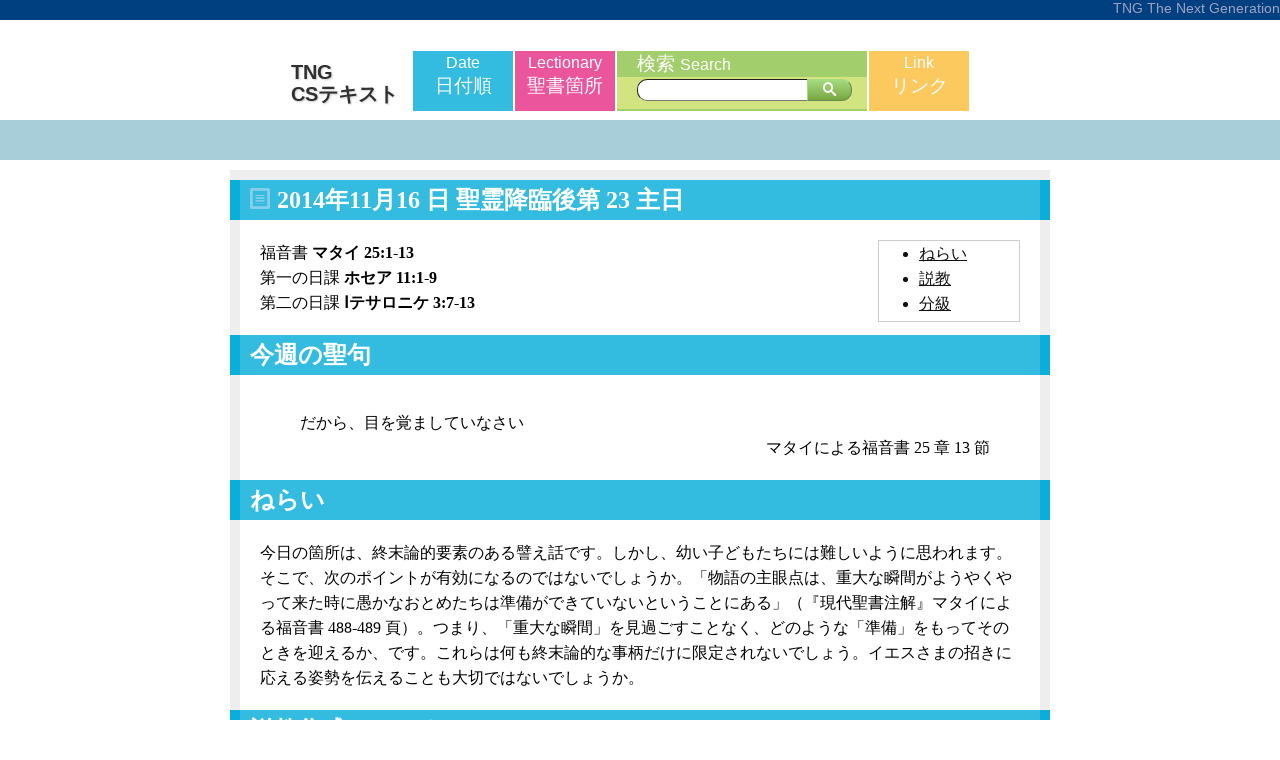

--- FILE ---
content_type: text/html
request_url: http://tng.jelcs.net/cstext/index.cgi?id=20141116
body_size: 6183
content:
<!DOCTYPE html>
<html>
<head>
<title>TNG CSText</title>
<meta http-equiv="Content-Type" content="text/html; charset=utf-8">
<style>
html, body, div,
h1, h2, h3, h4, h5, h6,
p, blockquote, pre,
ul, ol, li, dl, dt, dd,
table, th, td,
form, fieldset, input, textarea{
  margin: 0;
  padding: 0;
}
img, fieldset{
  border: none;
}
ul.menu{list-style-type:none;margin-left:auto;margin-right:auto;width:700px;height:70px;}
ul.menu li{font-family:'Lucida Grande',
 'Hiragino Kaku Gothic ProN', 'ヒラギノ角ゴ ProN W3',
 Meiryo, メイリオ, sans-serif;font-size:14pt;float:left;width:100px;height:60px;border-style:solid;border-width:1px;border-color:#ffffff;color:#ffffff;text-align:center;}
li#title{height:40px;width:120px;color:#303030;font-size:20px;text-align:left;font-weight:bold;line-height:110%;margin-top:10px;

text-shadow: 1px 1px 2px #ccc;
  }
li#list:hover{background-color:#0AAFD9;}
li#list{background-color:#33BCDF;}
li#list:hover{background-color:#0AAFD9;}
li#bible{background-color:#EA559C;}
li#bible:hover{background-color:#E8378B;}
li#lnk{background-color:#FBC95D;}
li#lnk:hover{background-color:#FABE3C;}
li#search{background-color:#A3CE6C;width:250px;text-align:left;border-width: 1px ;}
li#search:hover{background-color:#91C44F;}
div#label{padding-left:20px;}
div#word{width:230px;height:32px;background-color:#d1e47F;text-align:left;padding-left:20px;border-width: 0px ;}

ul.menu span.e{font-size:12pt;font-family:helvetica;}
h1{background-color:#ccc;}
div.ribbon{
background-color:#A8CFD9;width:100%;height:40px;clear:both;
}
div.tribbon,footer{background-color:#004080;}

div.tribbon{
width:100%;height:20px;clear:both;margin-bottom:30px;text-align:right;color:#a0a0c0;font-family: Helvetica;font-size:14px;
}
div.main{width:800px;margin-left:auto;margin-right:auto;border-style:solid;border-width:10px;border-color:#eee;margin-top:10px;}
h2{color:white;padding:4px;}
h2{background-color:#33BCDF;border-width:0 10px 0 10px;padding-left:10px;margin-left:-10px;margin-right:-10px;border-color:#0AAFD9;border-style:solid;}
div.main2{padding:10px;}
h3{color:white;padding:4px;margin-left:-10px;margin-right:-10px;padding-left:10px;border-width:0 10px 0 10px;border-style:solid;}
h3{background-color:#A8CFD9;border-color:#A6CCD6;color:#055468;
}
div.conpane{padding:5px;width:800px;margin-left:auto;margin-right:auto;border-style:solid;border-width:5px;border-color:#aaa;margin-top:10px;text-align:center;}
footer{height:100px;font-size:10pt;text-align:right;margin-top:20px;padding-top:10px;width:100%clear:both;text-align:right;color:#a0a0c0;font-family: Helvetica;font-size:14px;}
footer div,div.link{margin-left:auto;margin-right:auto;width:800px;}
div.link{text-align:left;border: solid 2px #FBe99D;padding:8px;margin-top:10px;
background-color:#f8ffC0

}
.conpane i{color:#444;position:relative;top:3px;margin-right:2px;}
.conpane a{text-decoration:none;font-family:'Lucida Grande',
 'Hiragino Kaku Gothic ProN', 'ヒラギノ角ゴ ProN W3',
 Meiryo, メイリオ, sans-serif;}
.conpane a:link,.conpane a:visited{color:#444;}
#findword{width:160px;
height:20px;
border-radius: 10px  0 0 10px;padding-left:10px;border-width:1px;
}
#dosearch{
border-radius: 0 10px 10px 0;height:22px;
border-width:1px;border-color:#a5db81;position:relative;right:7px;top:1px;
}
#dosearch{
  background: #a5db81;
  background-image: -webkit-linear-gradient(top, #a5db81, #78a83e);
  background-image: -moz-linear-gradient(top, #a5db81, #78a83e);
  background-image: -ms-linear-gradient(top, #a5db81, #78a83e);
  background-image: -o-linear-gradient(top, #a5db81, #78a83e);
  background-image: linear-gradient(to bottom, #a5db81, #78a83e);
  -webkit-border-radius: 28;
  -moz-border-radius: 28;
  color: #ffffff;
  padding: 0px 15px;
  text-decoration: none;
}
.main a:link,.main a:visited{color:#101010;}
input:focus {outline:none;}
button:focus {outline:none;}

div.submain{padding:20px;line-height:160%;}
div.bword{margin:15px 15px 0px 40px;}
div.bwordb{text-align:right;margin-right:30px;}
div.preach p{text-indent: 1em;margin-bottom:1em;}
div.preach {line-height:160%;font-size:16px;padding:20px;}

img.resize{width:600px;}
h2{vertical-align:middle;}
h2 a:link,h2 a:visited{text-decoration:none;color:white;}
h2 i{font-size:16pt;color:skyblue;font-weight:normal;}
i{font-size:16pt;text-decoration:none;}

.biblesearch a:link,.biblesearch a:visited{text-decoration:none;color:#101010;}

div.totop{
position:absolute;bottom:130px;right:20px;width:150px;height:25px;padding:5px;text-align:center;
background-color:skyblue;
}
 a.totop:link,a.totop:visited{text-decoration:none;color:white;}
h2.book{  position: sticky;top: 0;}

</style>
<link rel="stylesheet" type="text/css" href="./font.css">
<body>
<a name=top>
<form action="index.cgi" method=post>
<div class=tribbon>
TNG The Next Generation 
</div>
<ul class="menu">
<a href="index.cgi"><li id=title>TNG<br>CSテキスト</li></a>
<a href="index.cgi?mode=list"><li id=list><span class=e>Date</span><br>日付順</li></a>
<a href="index.cgi?mode=lectionary"><li id=bible><span class=e>Lectionary</span><br>聖書箇所</li></a>
<li id=search>
<div id=label>検索  <span class=e>Search</span></div>
<div id=word>
<input type=text id=findword name=findword value="">
<button type="submit" class="icon-search" id=dosearch name=find value="test"></button>
</div>
</li>
<a href="#link"><li id=lnk><span class=e>Link</span><br>リンク</li></a>

</ul>
<div class=ribbon>
</div>
<div class=main>
<h2><!--<a href="index.cgi?id=20141123"><i class="icon-arrow-left" title=""></i></a>-->
<a href="index.cgi?mode=list"><i class="icon-file" title="日付一覧に戻る"></i></a>
<!--<a href="index.cgi?id="><i class="icon-arrow-right" title=""></i></a>-->
<span style="width:600px;">2014年11月16 日 聖霊降臨後第 23 主日 </span>
</h2>
<div class=submain>
<div style="float:right;width:100px;height:80px;border:solid 1px #ccc;padding-left:40px;">
<ul>
<a href="#point"><li>ねらい</li></a>
<a href="#preach"><li>説教</li></a>
<a href="#class"><li>分級</li></a>
</ul>
</div>
<div class=lesson>福音書 <strong>マタイ 25:1-13</strong><br> 第一の日課 <strong>ホセア 11:1-9</strong><br> 第二の日課 <strong>Ⅰテサロニケ 3:7-13 </strong></div>
</div>
<h2>今週の聖句</h2>
<div class=submain>
<div>
<div class=bword>だから、目を覚ましていなさい </div>
<div class=bwordb>マタイによる福音書   25 章 13 節 </div>
</div>
</div>

<a name="point"><h2>ねらい</h2>
<div class=submain><p>今日の箇所は、終末論的要素のある譬え話です。しかし、幼い子どもたちには難しいように思われます。そこで、次のポイントが有効になるのではないでしょうか。「物語の主眼点は、重大な瞬間がようやくやって来た時に愚かなおとめたちは準備ができていないということにある」（『現代聖書注解』マタイによる福音書   488-489 頁）。つまり、「重大な瞬間」を見過ごすことなく、どのような「準備」をもってそのときを迎えるか、です。これらは何も終末論的な事柄だけに限定されないでしょう。イエスさまの招きに応える姿勢を伝えることも大切ではないでしょうか。</p>
</div>
<h2>説教作成のヒント</h2>
<div class=submain><p>上記のように、この箇所のポイントを「重大な瞬間」と「準備」におく場合、それが単なる人生訓になってしまうことを避けなければなりません。子どもたちに分かり易い（馴染み易い）切り口（下記の説教では流星群を取り上げましたが、当然、それに拘泥される必要はありません）を用いつつ、しかもそれが「神さまのとき」へと関心が向けられていくように配慮していく必要があるように思われます。</p>
</div>
<h2>豆知識</h2>
<div class=submain><p>この譬え話で「おとめ」と訳されている言葉は、ギリシャ語の παρφενοιςであり、「処女」を意味します。ここでマタイがあえて「若い女性」というギリシャ語を用いず、上記のものを用いたのには意味があるようです。つまり、第二コリント  11  章２節でパウロが語ったように、キリスト者のイエスさまに対する純潔性です（『現代聖書注解』マタイによる福音書   487 頁）。</p>
</div>
<a name="preach"><h2>説教</h2>
<div class=preach><p>みんなは流れ星って見たことある？夜空に星がぴゅーっと線を描いて消えていく。</p>
<p>先生は一度、しし座流星群っていうのを見たことがあるんだ。毎 年、だいたい 11 月くらいにあるらしいんだけれど、普段はあまり流れ星って見られないじゃない？   でも、このときには、本当にいくつもいくつも流れ星が見られるんだ…。でもね、ある決まった時間しか見られないの。先生が見たときは、たしか朝の３時くらいだったかな。ある人から「今日は天気もいいし、しし座流星群が見られるよ」って聞いて、先生もなんだかちょっと見たくなって、頑張って早起きしてみようと思ったんだ。でも、11 月ってもうけっこう寒いじゃない？   朝の３時なんていつもはぐーぐー寝ている時間だし、目覚ましが鳴っても眠くって眠くってしかたがないし、寒くってお布団からも出たくないし、「あ～、もういいや。諦めて、またこのまま寝ちゃおう…」って思ったんだけど、「やっぱり、せっかくの機会だから…（今度いつ見られるか分からないし）」って思い直して、頑張って起きてみたんだ。幸い、家の窓から見えたんだけれど、最初は眠さからこっくりこっくりさせながらぼーと窓の外を見ていたら、見えた…。すーと線を描いた流れ星が一個、一個、また一個と次々と見えたんだ。本当に奇麗だった…。すっかり目も覚めて、寒さも忘れて夢中になって見ていた…。</p>
<p>   みんなも「タイミング」という言葉を知っているよね。「タイミング」…、「グッドタイミング」というのは、だいたい絶好の機会（ちょうどよい時）という意味なんだけれど、僕たち（私たち）が生きていく（生活していく）上で、そういったときが度々あるんだよね。逆に、その時を逃してしまうと、せっかくのチャンスを逃してしまうことにだってなるんだ。さっきの流れ星の話しだって、あのとき、あの時間に頑張って起きなかったら先生は見逃してしまっていた。大げさだけど、あのチャンスを逃していたら一生の間、あの流れ星の素敵な景色を見ることができなかったかも知れないよね。今日の聖書のお話しも、そんなことが言えるんじゃないかな。花婿が来る時間が思ったよりも遅くなってしまったことは残念だったけれども、ちゃんと花婿が来るときに、迎える用意の出来ていた女の人たちは、ご主人に喜ばれたよね。それと同じことが僕たち（私たち）にも言えるんだと思うんだ。花婿とはイエスさまのことなんだ。イエスさまが今、僕たち（私たち）に会いに来てくださっている…。その今を大切にしてほしいと思うんだ。もちろん、みんなが大人になっても、おじいちゃんおばあちゃんになってもイエスさまはきっとみんなに会いに来てくださると思う。でも、せっかく今、こうしてイエスさまの話しを聞いたり、</p>
<p>賛美をしたり、礼拝しているときに、……これらはイエスさまとお会いするってことだと思うんだけれど……、イエスさまのこと信じてほしいって思うんだ。だって、イエスさまみんなのこと、大好きなんだから…。</p>
<p>そして、もう一つは諦めないで欲しいんだ。みんなもお祈りするよね。いろんなことを神さまにお願いする。でも、ちっとも神さまお祈りに応えてくださらないと思えるようなときだってあるんじゃないかな。でもね、神さまはちゃんとみんなのお祈りを聞いてくださっているよ。ただ、神さまのタイミングは僕たち（私たち）の思いとは違っていることも多いんだ。今日の花婿が遅れて来たようにね。でも、花婿・イエスさまは必ず来てくださったじゃない。だから、きっと、お祈りにも応えてくださるはず。だから、ちゃんと「目を覚まして」祈っていこう…。イエスさまを信じて…。</p>
</div>
<a name="class"><h2>分級への展開</h2>
<h3>さんびしよう</h3>
<div class=submain><p>＊  讃美歌は”こどもさんびか”（日キ版）より</p>
<p>□  ５１番
「わたしはしゅのこどもです」</p>
<p>□  改訂１２７番
「朝日うけて」</p>
</div><h3>やってみよう</h3>
<div class=submain><p> <img src="img/20141116.jpg"></p>
</div><h3>話してみよう</h3>
<div class=submain><p>・グッドタイミング!!と思った時のことを、話してみよう。</p>
<p>・ふしぎだけど、うまく行かないと思ったのにうまく行ったことってあるかな？ある人はそのことを、お友達に教えてあげてください。</p>

</div>
<h2>pdf / 印刷用レイアウト</h2>
<div class=submain>
<i class=icon-file-pdf></i><a href="./pdf/CS201411.pdf">CS201411.pdf</a> /  <a href="index.cgi?id=20141116&mode=print">印刷用レイアウト</a>
</div>
</div>
<div class=conpane>
<!-- <a href="index.cgi?id=20141123"><i class="icon-arrow-left"></i>次の日課へ</a> -->
<a href="index.cgi"><i class="icon-home"></i>ホーム</a>
<!-- <a href="index.cgi?id="><i class="icon-arrow-right"></i>前の日課へ</a> -->
</div>
<a name=link>
<div class=link>
<a href="http://www.jelc.or.jp/"><img src="./img/jelc.jpg" title="日本福音ルーテル教会"></a>
<a href="http://www.jelc.or.jp/tng/"><img src="./img/tng.jpg" title="宣教室 TNG 次世代宣教" height=38></a>
</div>
<footer style="position:relative;">
<div>日本福音ルーテル教会<br>
TNG　こども部門</div>
<a href="#top" class=totop><div class=totop>
<i class="icon-arrow-up"></i> ページトップヘ
</div></a>
</footer>
</form>
</body>
</html>


--- FILE ---
content_type: text/css
request_url: http://tng.jelcs.net/cstext/font.css
body_size: 468
content:
@font-face {
	font-family: 'icomoon';
	src:url('fonts/icomoon.eot?-nmefeu');
	src:url('fonts/icomoon.eot?#iefix-nmefeu') format('embedded-opentype'),
		url('fonts/icomoon.woff?-nmefeu') format('woff'),
		url('fonts/icomoon.ttf?-nmefeu') format('truetype'),
		url('fonts/icomoon.svg?-nmefeu#icomoon') format('svg');
	font-weight: normal;
	font-style: normal;
}

[class^="icon-"], [class*=" icon-"] {
	font-family: 'icomoon';
	speak: none;
	font-style: normal;
	font-weight: normal;
	font-variant: normal;
	text-transform: none;
	line-height: 1;

	/* Better Font Rendering =========== */
	-webkit-font-smoothing: antialiased;
	-moz-osx-font-smoothing: grayscale;
}

.icon-angle-double-up:before {
	content: "\f102";
}
.icon-home:before {
	content: "\e600";
}
.icon-file:before {
	content: "\e601";
}
.icon-search:before {
	content: "\e602";
}
.icon-download:before {
	content: "\e603";
}
.icon-arrow-up:before {
	content: "\e609";
}
.icon-arrow-right:before {
	content: "\e604";
}
.icon-arrow-down:before {
	content: "\e60a";
}
.icon-arrow-left:before {
	content: "\e605";
}
.icon-facebook:before {
	content: "\e606";
}
.icon-file-pdf:before {
	content: "\e607";
}
.icon-mail:before {
	content: "\e608";
}
